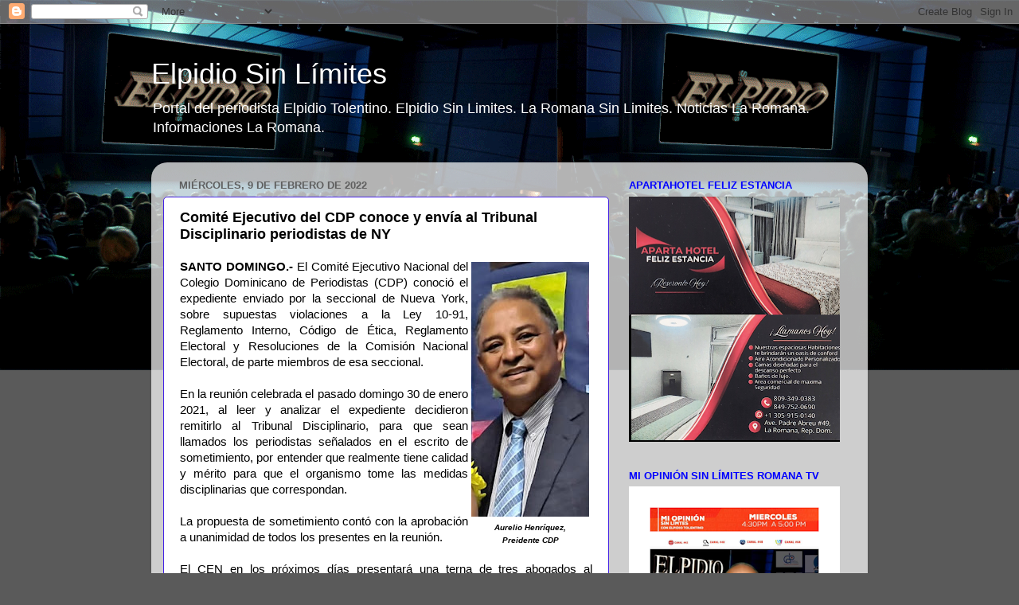

--- FILE ---
content_type: text/html; charset=UTF-8
request_url: http://www.elpidiosinlimites.com/2022/02/comite-ejecutivo-del-cdp-conoce-y-envia.html
body_size: 19538
content:
<!DOCTYPE html>
<html class='v2' dir='ltr' lang='es'>
<head>
<link href='https://www.blogger.com/static/v1/widgets/335934321-css_bundle_v2.css' rel='stylesheet' type='text/css'/>
<meta content='width=1100' name='viewport'/>
<meta content='text/html; charset=UTF-8' http-equiv='Content-Type'/>
<meta content='blogger' name='generator'/>
<link href='http://www.elpidiosinlimites.com/favicon.ico' rel='icon' type='image/x-icon'/>
<link href='http://www.elpidiosinlimites.com/2022/02/comite-ejecutivo-del-cdp-conoce-y-envia.html' rel='canonical'/>
<link rel="alternate" type="application/atom+xml" title="Elpidio Sin Límites - Atom" href="http://www.elpidiosinlimites.com/feeds/posts/default" />
<link rel="alternate" type="application/rss+xml" title="Elpidio Sin Límites - RSS" href="http://www.elpidiosinlimites.com/feeds/posts/default?alt=rss" />
<link rel="service.post" type="application/atom+xml" title="Elpidio Sin Límites - Atom" href="https://www.blogger.com/feeds/7581439894045046650/posts/default" />

<link rel="alternate" type="application/atom+xml" title="Elpidio Sin Límites - Atom" href="http://www.elpidiosinlimites.com/feeds/4167238031472971924/comments/default" />
<!--Can't find substitution for tag [blog.ieCssRetrofitLinks]-->
<link href='https://blogger.googleusercontent.com/img/a/AVvXsEgKc6Nezg3-cgzspo-hwc3oaAc81-iCXAG54-IxJjgV-NafjWs-R73WLn2A6HxvKvltVpuJHtwmX-O18BWH9lQCbZcf0tGd6RQg2qvyApwIUDiYRqamBAdFUbbWXsZdZ3o3LNSM-1c8LBXFDR-pqdRaqBPlglipd1Tn16QzIa7Qby9GKz93FaZRGSU_=s320' rel='image_src'/>
<meta content='http://www.elpidiosinlimites.com/2022/02/comite-ejecutivo-del-cdp-conoce-y-envia.html' property='og:url'/>
<meta content='Comité Ejecutivo del CDP conoce y envía al Tribunal Disciplinario periodistas de NY' property='og:title'/>
<meta content='Portal del periodista Elpidio Tolentino. Elpidio Sin Limites. La Romana Sin Limites. Noticias La Romana. Informaciones La Romana' property='og:description'/>
<meta content='https://blogger.googleusercontent.com/img/a/AVvXsEgKc6Nezg3-cgzspo-hwc3oaAc81-iCXAG54-IxJjgV-NafjWs-R73WLn2A6HxvKvltVpuJHtwmX-O18BWH9lQCbZcf0tGd6RQg2qvyApwIUDiYRqamBAdFUbbWXsZdZ3o3LNSM-1c8LBXFDR-pqdRaqBPlglipd1Tn16QzIa7Qby9GKz93FaZRGSU_=w1200-h630-p-k-no-nu' property='og:image'/>
<title>Elpidio Sin Límites: Comité Ejecutivo del CDP conoce y envía al Tribunal Disciplinario periodistas de NY</title>
<style id='page-skin-1' type='text/css'><!--
/*-----------------------------------------------
Blogger Template Style
Name:     Picture Window
Designer: Blogger
URL:      www.blogger.com
----------------------------------------------- */
/* Content
----------------------------------------------- */
body {
font: normal normal 15px Arial, Tahoma, Helvetica, FreeSans, sans-serif;
color: #000000;
background: #5a5a5a url(http://3.bp.blogspot.com/-DYjexf6k9no/WHZdHzNLE-I/AAAAAAABJC0/4BogKmQmRWsmmyIF2WIWxbfvsIIK_wSUgCK4B/s0/ESL.jpg) repeat-x scroll top left;
}
html body .region-inner {
min-width: 0;
max-width: 100%;
width: auto;
}
.content-outer {
font-size: 90%;
}
a:link {
text-decoration:none;
color: #3c78b6;
}
a:visited {
text-decoration:none;
color: #74a2d0;
}
a:hover {
text-decoration:underline;
color: #46b1ff;
}
.content-outer {
background: transparent none repeat scroll top left;
-moz-border-radius: 0;
-webkit-border-radius: 0;
-goog-ms-border-radius: 0;
border-radius: 0;
-moz-box-shadow: 0 0 0 rgba(0, 0, 0, .15);
-webkit-box-shadow: 0 0 0 rgba(0, 0, 0, .15);
-goog-ms-box-shadow: 0 0 0 rgba(0, 0, 0, .15);
box-shadow: 0 0 0 rgba(0, 0, 0, .15);
margin: 20px auto;
}
.content-inner {
padding: 0;
}
/* Header
----------------------------------------------- */
.header-outer {
background: rgba(89, 89, 89, 0) none repeat-x scroll top left;
_background-image: none;
color: #ffffff;
-moz-border-radius: 0;
-webkit-border-radius: 0;
-goog-ms-border-radius: 0;
border-radius: 0;
}
.Header img, .Header #header-inner {
-moz-border-radius: 0;
-webkit-border-radius: 0;
-goog-ms-border-radius: 0;
border-radius: 0;
}
.header-inner .Header .titlewrapper,
.header-inner .Header .descriptionwrapper {
padding-left: 0;
padding-right: 0;
}
.Header h1 {
font: normal normal 36px Arial, Tahoma, Helvetica, FreeSans, sans-serif;
text-shadow: 1px 1px 3px rgba(0, 0, 0, 0.3);
}
.Header h1 a {
color: #ffffff;
}
.Header .description {
font-size: 130%;
}
/* Tabs
----------------------------------------------- */
.tabs-inner {
margin: .5em 20px 0;
padding: 0;
}
.tabs-inner .section {
margin: 0;
}
.tabs-inner .widget ul {
padding: 0;
background: rgba(89, 89, 89, 0) none repeat scroll bottom;
-moz-border-radius: 0;
-webkit-border-radius: 0;
-goog-ms-border-radius: 0;
border-radius: 0;
}
.tabs-inner .widget li {
border: none;
}
.tabs-inner .widget li a {
display: inline-block;
padding: .5em 1em;
margin-right: .25em;
color: #000000;
font: normal normal 15px Arial, Tahoma, Helvetica, FreeSans, sans-serif;
-moz-border-radius: 10px 10px 0 0;
-webkit-border-top-left-radius: 10px;
-webkit-border-top-right-radius: 10px;
-goog-ms-border-radius: 10px 10px 0 0;
border-radius: 10px 10px 0 0;
background: transparent url(https://resources.blogblog.com/blogblog/data/1kt/transparent/black50.png) repeat scroll top left;
border-right: 1px solid rgba(89, 89, 89, 0);
}
.tabs-inner .widget li:first-child a {
padding-left: 1.25em;
-moz-border-radius-topleft: 10px;
-moz-border-radius-bottomleft: 0;
-webkit-border-top-left-radius: 10px;
-webkit-border-bottom-left-radius: 0;
-goog-ms-border-top-left-radius: 10px;
-goog-ms-border-bottom-left-radius: 0;
border-top-left-radius: 10px;
border-bottom-left-radius: 0;
}
.tabs-inner .widget li.selected a,
.tabs-inner .widget li a:hover {
position: relative;
z-index: 1;
background: rgba(89, 89, 89, 0) url(https://resources.blogblog.com/blogblog/data/1kt/transparent/white80.png) repeat scroll bottom;
color: #336699;
-moz-box-shadow: 0 0 3px rgba(0, 0, 0, .15);
-webkit-box-shadow: 0 0 3px rgba(0, 0, 0, .15);
-goog-ms-box-shadow: 0 0 3px rgba(0, 0, 0, .15);
box-shadow: 0 0 3px rgba(0, 0, 0, .15);
}
/* Headings
----------------------------------------------- */
h2 {
font: bold normal 13px Arial, Tahoma, Helvetica, FreeSans, sans-serif;
text-transform: uppercase;
color: #0000ff;
margin: .5em 0;
}
/* Main
----------------------------------------------- */
.main-outer {
background: transparent url(https://resources.blogblog.com/blogblog/data/1kt/transparent/white80.png) repeat scroll top left;
-moz-border-radius: 20px 20px 0 0;
-webkit-border-top-left-radius: 20px;
-webkit-border-top-right-radius: 20px;
-webkit-border-bottom-left-radius: 0;
-webkit-border-bottom-right-radius: 0;
-goog-ms-border-radius: 20px 20px 0 0;
border-radius: 20px 20px 0 0;
-moz-box-shadow: 0 1px 3px rgba(0, 0, 0, .15);
-webkit-box-shadow: 0 1px 3px rgba(0, 0, 0, .15);
-goog-ms-box-shadow: 0 1px 3px rgba(0, 0, 0, .15);
box-shadow: 0 1px 3px rgba(0, 0, 0, .15);
}
.main-inner {
padding: 15px 20px 20px;
}
.main-inner .column-center-inner {
padding: 0 0;
}
.main-inner .column-left-inner {
padding-left: 0;
}
.main-inner .column-right-inner {
padding-right: 0;
}
/* Posts
----------------------------------------------- */
h3.post-title {
margin: 0;
font: normal bold 18px Arial, Tahoma, Helvetica, FreeSans, sans-serif;
}
.comments h4 {
margin: 1em 0 0;
font: normal bold 18px Arial, Tahoma, Helvetica, FreeSans, sans-serif;
}
.date-header span {
color: #5f5f5f;
}
.post-outer {
background-color: #ffffff;
border: solid 1px #4522e5;
-moz-border-radius: 5px;
-webkit-border-radius: 5px;
border-radius: 5px;
-goog-ms-border-radius: 5px;
padding: 15px 20px;
margin: 0 -20px 20px;
}
.post-body {
line-height: 1.4;
font-size: 110%;
position: relative;
}
.post-header {
margin: 0 0 1.5em;
color: #000000;
line-height: 1.6;
}
.post-footer {
margin: .5em 0 0;
color: #000000;
line-height: 1.6;
}
#blog-pager {
font-size: 140%
}
#comments .comment-author {
padding-top: 1.5em;
border-top: dashed 1px #ccc;
border-top: dashed 1px rgba(128, 128, 128, .5);
background-position: 0 1.5em;
}
#comments .comment-author:first-child {
padding-top: 0;
border-top: none;
}
.avatar-image-container {
margin: .2em 0 0;
}
/* Comments
----------------------------------------------- */
.comments .comments-content .icon.blog-author {
background-repeat: no-repeat;
background-image: url([data-uri]);
}
.comments .comments-content .loadmore a {
border-top: 1px solid #46b1ff;
border-bottom: 1px solid #46b1ff;
}
.comments .continue {
border-top: 2px solid #46b1ff;
}
/* Widgets
----------------------------------------------- */
.widget ul, .widget #ArchiveList ul.flat {
padding: 0;
list-style: none;
}
.widget ul li, .widget #ArchiveList ul.flat li {
border-top: dashed 1px #ccc;
border-top: dashed 1px rgba(128, 128, 128, .5);
}
.widget ul li:first-child, .widget #ArchiveList ul.flat li:first-child {
border-top: none;
}
.widget .post-body ul {
list-style: disc;
}
.widget .post-body ul li {
border: none;
}
/* Footer
----------------------------------------------- */
.footer-outer {
color:#000000;
background: transparent url(https://resources.blogblog.com/blogblog/data/1kt/transparent/black50.png) repeat scroll top left;
-moz-border-radius: 0 0 20px 20px;
-webkit-border-top-left-radius: 0;
-webkit-border-top-right-radius: 0;
-webkit-border-bottom-left-radius: 20px;
-webkit-border-bottom-right-radius: 20px;
-goog-ms-border-radius: 0 0 20px 20px;
border-radius: 0 0 20px 20px;
-moz-box-shadow: 0 1px 3px rgba(0, 0, 0, .15);
-webkit-box-shadow: 0 1px 3px rgba(0, 0, 0, .15);
-goog-ms-box-shadow: 0 1px 3px rgba(0, 0, 0, .15);
box-shadow: 0 1px 3px rgba(0, 0, 0, .15);
}
.footer-inner {
padding: 10px 20px 20px;
}
.footer-outer a {
color: #a3d1ef;
}
.footer-outer a:visited {
color: #83b1ef;
}
.footer-outer a:hover {
color: #46b1ff;
}
.footer-outer .widget h2 {
color: #b2b2b2;
}
/* Mobile
----------------------------------------------- */
html body.mobile {
height: auto;
}
html body.mobile {
min-height: 480px;
background-size: 100% auto;
}
.mobile .body-fauxcolumn-outer {
background: transparent none repeat scroll top left;
}
html .mobile .mobile-date-outer, html .mobile .blog-pager {
border-bottom: none;
background: transparent url(https://resources.blogblog.com/blogblog/data/1kt/transparent/white80.png) repeat scroll top left;
margin-bottom: 10px;
}
.mobile .date-outer {
background: transparent url(https://resources.blogblog.com/blogblog/data/1kt/transparent/white80.png) repeat scroll top left;
}
.mobile .header-outer, .mobile .main-outer,
.mobile .post-outer, .mobile .footer-outer {
-moz-border-radius: 0;
-webkit-border-radius: 0;
-goog-ms-border-radius: 0;
border-radius: 0;
}
.mobile .content-outer,
.mobile .main-outer,
.mobile .post-outer {
background: inherit;
border: none;
}
.mobile .content-outer {
font-size: 100%;
}
.mobile-link-button {
background-color: #3c78b6;
}
.mobile-link-button a:link, .mobile-link-button a:visited {
color: #ffffff;
}
.mobile-index-contents {
color: #000000;
}
.mobile .tabs-inner .PageList .widget-content {
background: rgba(89, 89, 89, 0) url(https://resources.blogblog.com/blogblog/data/1kt/transparent/white80.png) repeat scroll bottom;
color: #336699;
}
.mobile .tabs-inner .PageList .widget-content .pagelist-arrow {
border-left: 1px solid rgba(89, 89, 89, 0);
}

--></style>
<style id='template-skin-1' type='text/css'><!--
body {
min-width: 900px;
}
.content-outer, .content-fauxcolumn-outer, .region-inner {
min-width: 900px;
max-width: 900px;
_width: 900px;
}
.main-inner .columns {
padding-left: 0px;
padding-right: 310px;
}
.main-inner .fauxcolumn-center-outer {
left: 0px;
right: 310px;
/* IE6 does not respect left and right together */
_width: expression(this.parentNode.offsetWidth -
parseInt("0px") -
parseInt("310px") + 'px');
}
.main-inner .fauxcolumn-left-outer {
width: 0px;
}
.main-inner .fauxcolumn-right-outer {
width: 310px;
}
.main-inner .column-left-outer {
width: 0px;
right: 100%;
margin-left: -0px;
}
.main-inner .column-right-outer {
width: 310px;
margin-right: -310px;
}
#layout {
min-width: 0;
}
#layout .content-outer {
min-width: 0;
width: 800px;
}
#layout .region-inner {
min-width: 0;
width: auto;
}
body#layout div.add_widget {
padding: 8px;
}
body#layout div.add_widget a {
margin-left: 32px;
}
--></style>
<style>
    body {background-image:url(http\:\/\/3.bp.blogspot.com\/-DYjexf6k9no\/WHZdHzNLE-I\/AAAAAAABJC0\/4BogKmQmRWsmmyIF2WIWxbfvsIIK_wSUgCK4B\/s0\/ESL.jpg);}
    
@media (max-width: 200px) { body {background-image:url(http\:\/\/3.bp.blogspot.com\/-DYjexf6k9no\/WHZdHzNLE-I\/AAAAAAABJC0\/4BogKmQmRWsmmyIF2WIWxbfvsIIK_wSUgCK4B\/w200\/ESL.jpg);}}
@media (max-width: 400px) and (min-width: 201px) { body {background-image:url(http\:\/\/3.bp.blogspot.com\/-DYjexf6k9no\/WHZdHzNLE-I\/AAAAAAABJC0\/4BogKmQmRWsmmyIF2WIWxbfvsIIK_wSUgCK4B\/w400\/ESL.jpg);}}
@media (max-width: 800px) and (min-width: 401px) { body {background-image:url(http\:\/\/3.bp.blogspot.com\/-DYjexf6k9no\/WHZdHzNLE-I\/AAAAAAABJC0\/4BogKmQmRWsmmyIF2WIWxbfvsIIK_wSUgCK4B\/w800\/ESL.jpg);}}
@media (max-width: 1200px) and (min-width: 801px) { body {background-image:url(http\:\/\/3.bp.blogspot.com\/-DYjexf6k9no\/WHZdHzNLE-I\/AAAAAAABJC0\/4BogKmQmRWsmmyIF2WIWxbfvsIIK_wSUgCK4B\/w1200\/ESL.jpg);}}
/* Last tag covers anything over one higher than the previous max-size cap. */
@media (min-width: 1201px) { body {background-image:url(http\:\/\/3.bp.blogspot.com\/-DYjexf6k9no\/WHZdHzNLE-I\/AAAAAAABJC0\/4BogKmQmRWsmmyIF2WIWxbfvsIIK_wSUgCK4B\/w1600\/ESL.jpg);}}
  </style>
<script type='text/javascript'>
        (function(i,s,o,g,r,a,m){i['GoogleAnalyticsObject']=r;i[r]=i[r]||function(){
        (i[r].q=i[r].q||[]).push(arguments)},i[r].l=1*new Date();a=s.createElement(o),
        m=s.getElementsByTagName(o)[0];a.async=1;a.src=g;m.parentNode.insertBefore(a,m)
        })(window,document,'script','https://www.google-analytics.com/analytics.js','ga');
        ga('create', 'UA-5251298-1', 'auto', 'blogger');
        ga('blogger.send', 'pageview');
      </script>
<link href='https://www.blogger.com/dyn-css/authorization.css?targetBlogID=7581439894045046650&amp;zx=e6453900-572d-4de0-a980-355ecc38c2c7' media='none' onload='if(media!=&#39;all&#39;)media=&#39;all&#39;' rel='stylesheet'/><noscript><link href='https://www.blogger.com/dyn-css/authorization.css?targetBlogID=7581439894045046650&amp;zx=e6453900-572d-4de0-a980-355ecc38c2c7' rel='stylesheet'/></noscript>
<meta name='google-adsense-platform-account' content='ca-host-pub-1556223355139109'/>
<meta name='google-adsense-platform-domain' content='blogspot.com'/>

<!-- data-ad-client=ca-pub-2957512089815207 -->

</head>
<body class='loading variant-open'>
<div class='navbar section' id='navbar' name='Barra de navegación'><div class='widget Navbar' data-version='1' id='Navbar1'><script type="text/javascript">
    function setAttributeOnload(object, attribute, val) {
      if(window.addEventListener) {
        window.addEventListener('load',
          function(){ object[attribute] = val; }, false);
      } else {
        window.attachEvent('onload', function(){ object[attribute] = val; });
      }
    }
  </script>
<div id="navbar-iframe-container"></div>
<script type="text/javascript" src="https://apis.google.com/js/platform.js"></script>
<script type="text/javascript">
      gapi.load("gapi.iframes:gapi.iframes.style.bubble", function() {
        if (gapi.iframes && gapi.iframes.getContext) {
          gapi.iframes.getContext().openChild({
              url: 'https://www.blogger.com/navbar/7581439894045046650?po\x3d4167238031472971924\x26origin\x3dhttp://www.elpidiosinlimites.com',
              where: document.getElementById("navbar-iframe-container"),
              id: "navbar-iframe"
          });
        }
      });
    </script><script type="text/javascript">
(function() {
var script = document.createElement('script');
script.type = 'text/javascript';
script.src = '//pagead2.googlesyndication.com/pagead/js/google_top_exp.js';
var head = document.getElementsByTagName('head')[0];
if (head) {
head.appendChild(script);
}})();
</script>
</div></div>
<div class='body-fauxcolumns'>
<div class='fauxcolumn-outer body-fauxcolumn-outer'>
<div class='cap-top'>
<div class='cap-left'></div>
<div class='cap-right'></div>
</div>
<div class='fauxborder-left'>
<div class='fauxborder-right'></div>
<div class='fauxcolumn-inner'>
</div>
</div>
<div class='cap-bottom'>
<div class='cap-left'></div>
<div class='cap-right'></div>
</div>
</div>
</div>
<div class='content'>
<div class='content-fauxcolumns'>
<div class='fauxcolumn-outer content-fauxcolumn-outer'>
<div class='cap-top'>
<div class='cap-left'></div>
<div class='cap-right'></div>
</div>
<div class='fauxborder-left'>
<div class='fauxborder-right'></div>
<div class='fauxcolumn-inner'>
</div>
</div>
<div class='cap-bottom'>
<div class='cap-left'></div>
<div class='cap-right'></div>
</div>
</div>
</div>
<div class='content-outer'>
<div class='content-cap-top cap-top'>
<div class='cap-left'></div>
<div class='cap-right'></div>
</div>
<div class='fauxborder-left content-fauxborder-left'>
<div class='fauxborder-right content-fauxborder-right'></div>
<div class='content-inner'>
<header>
<div class='header-outer'>
<div class='header-cap-top cap-top'>
<div class='cap-left'></div>
<div class='cap-right'></div>
</div>
<div class='fauxborder-left header-fauxborder-left'>
<div class='fauxborder-right header-fauxborder-right'></div>
<div class='region-inner header-inner'>
<div class='header section' id='header' name='Cabecera'><div class='widget Header' data-version='1' id='Header1'>
<div id='header-inner'>
<div class='titlewrapper'>
<h1 class='title'>
<a href='http://www.elpidiosinlimites.com/'>
Elpidio Sin Límites
</a>
</h1>
</div>
<div class='descriptionwrapper'>
<p class='description'><span>Portal del periodista Elpidio Tolentino. Elpidio Sin Limites. La Romana Sin Limites. Noticias La Romana. Informaciones La Romana.</span></p>
</div>
</div>
</div></div>
</div>
</div>
<div class='header-cap-bottom cap-bottom'>
<div class='cap-left'></div>
<div class='cap-right'></div>
</div>
</div>
</header>
<div class='tabs-outer'>
<div class='tabs-cap-top cap-top'>
<div class='cap-left'></div>
<div class='cap-right'></div>
</div>
<div class='fauxborder-left tabs-fauxborder-left'>
<div class='fauxborder-right tabs-fauxborder-right'></div>
<div class='region-inner tabs-inner'>
<div class='tabs no-items section' id='crosscol' name='Multicolumnas'></div>
<div class='tabs no-items section' id='crosscol-overflow' name='Cross-Column 2'></div>
</div>
</div>
<div class='tabs-cap-bottom cap-bottom'>
<div class='cap-left'></div>
<div class='cap-right'></div>
</div>
</div>
<div class='main-outer'>
<div class='main-cap-top cap-top'>
<div class='cap-left'></div>
<div class='cap-right'></div>
</div>
<div class='fauxborder-left main-fauxborder-left'>
<div class='fauxborder-right main-fauxborder-right'></div>
<div class='region-inner main-inner'>
<div class='columns fauxcolumns'>
<div class='fauxcolumn-outer fauxcolumn-center-outer'>
<div class='cap-top'>
<div class='cap-left'></div>
<div class='cap-right'></div>
</div>
<div class='fauxborder-left'>
<div class='fauxborder-right'></div>
<div class='fauxcolumn-inner'>
</div>
</div>
<div class='cap-bottom'>
<div class='cap-left'></div>
<div class='cap-right'></div>
</div>
</div>
<div class='fauxcolumn-outer fauxcolumn-left-outer'>
<div class='cap-top'>
<div class='cap-left'></div>
<div class='cap-right'></div>
</div>
<div class='fauxborder-left'>
<div class='fauxborder-right'></div>
<div class='fauxcolumn-inner'>
</div>
</div>
<div class='cap-bottom'>
<div class='cap-left'></div>
<div class='cap-right'></div>
</div>
</div>
<div class='fauxcolumn-outer fauxcolumn-right-outer'>
<div class='cap-top'>
<div class='cap-left'></div>
<div class='cap-right'></div>
</div>
<div class='fauxborder-left'>
<div class='fauxborder-right'></div>
<div class='fauxcolumn-inner'>
</div>
</div>
<div class='cap-bottom'>
<div class='cap-left'></div>
<div class='cap-right'></div>
</div>
</div>
<!-- corrects IE6 width calculation -->
<div class='columns-inner'>
<div class='column-center-outer'>
<div class='column-center-inner'>
<div class='main section' id='main' name='Principal'><div class='widget Blog' data-version='1' id='Blog1'>
<div class='blog-posts hfeed'>

          <div class="date-outer">
        
<h2 class='date-header'><span>miércoles, 9 de febrero de 2022</span></h2>

          <div class="date-posts">
        
<div class='post-outer'>
<div class='post hentry uncustomized-post-template' itemprop='blogPost' itemscope='itemscope' itemtype='http://schema.org/BlogPosting'>
<meta content='https://blogger.googleusercontent.com/img/a/AVvXsEgKc6Nezg3-cgzspo-hwc3oaAc81-iCXAG54-IxJjgV-NafjWs-R73WLn2A6HxvKvltVpuJHtwmX-O18BWH9lQCbZcf0tGd6RQg2qvyApwIUDiYRqamBAdFUbbWXsZdZ3o3LNSM-1c8LBXFDR-pqdRaqBPlglipd1Tn16QzIa7Qby9GKz93FaZRGSU_=s320' itemprop='image_url'/>
<meta content='7581439894045046650' itemprop='blogId'/>
<meta content='4167238031472971924' itemprop='postId'/>
<a name='4167238031472971924'></a>
<h3 class='post-title entry-title' itemprop='name'>
Comité Ejecutivo del CDP conoce y envía al Tribunal Disciplinario periodistas de NY
</h3>
<div class='post-header'>
<div class='post-header-line-1'></div>
</div>
<div class='post-body entry-content' id='post-body-4167238031472971924' itemprop='description articleBody'>
<div style="text-align: justify;"><b><table cellpadding="0" cellspacing="0" class="tr-caption-container" style="float: right;"><tbody><tr><td style="text-align: center;"><a href="https://blogger.googleusercontent.com/img/a/AVvXsEgKc6Nezg3-cgzspo-hwc3oaAc81-iCXAG54-IxJjgV-NafjWs-R73WLn2A6HxvKvltVpuJHtwmX-O18BWH9lQCbZcf0tGd6RQg2qvyApwIUDiYRqamBAdFUbbWXsZdZ3o3LNSM-1c8LBXFDR-pqdRaqBPlglipd1Tn16QzIa7Qby9GKz93FaZRGSU_=s1792" imageanchor="1" style="clear: right; margin-bottom: 1em; margin-left: auto; margin-right: auto;"><img border="0" data-original-height="1792" data-original-width="828" height="320" loading="lazy" src="https://blogger.googleusercontent.com/img/a/AVvXsEgKc6Nezg3-cgzspo-hwc3oaAc81-iCXAG54-IxJjgV-NafjWs-R73WLn2A6HxvKvltVpuJHtwmX-O18BWH9lQCbZcf0tGd6RQg2qvyApwIUDiYRqamBAdFUbbWXsZdZ3o3LNSM-1c8LBXFDR-pqdRaqBPlglipd1Tn16QzIa7Qby9GKz93FaZRGSU_=s320" width="148" /></a></td></tr><tr><td class="tr-caption" style="text-align: center;"><span style="font-size: x-small;"><b><i>Aurelio Henríquez,<br />Preidente CDP</i></b></span></td></tr></tbody></table>SANTO DOMINGO.-&nbsp;</b>El Comité Ejecutivo Nacional del Colegio Dominicano de Periodistas (CDP) conoció el expediente enviado por la seccional de Nueva York, sobre supuestas violaciones a la Ley 10-91, Reglamento Interno, Código de Ética, Reglamento Electoral y Resoluciones de la Comisión Nacional Electoral, de parte miembros de esa seccional.&nbsp;<span><a name="more"></a></span></div><div style="text-align: justify;"><br /></div><div style="text-align: justify;">En la reunión celebrada el pasado domingo 30 de enero 2021, al leer y analizar el expediente decidieron remitirlo al Tribunal Disciplinario, para que sean llamados los periodistas señalados en el escrito de sometimiento, por entender que realmente tiene calidad y mérito para que el organismo tome las medidas disciplinarias que correspondan.&nbsp;</div><div style="text-align: justify;"><br /></div><div style="text-align: justify;">La propuesta de sometimiento contó con la aprobación a unanimidad de todos los presentes en la reunión.&nbsp;</div><div style="text-align: justify;"><br /></div><div style="text-align: justify;">El CEN en los próximos días presentará una terna de tres abogados al organismo disciplinario, para que este posterior escoja uno, que hará la función de fiscal, quien estará a cargo de investigar el caso.&nbsp;</div><div style="text-align: justify;"><br /></div><div style="text-align: justify;"><table cellpadding="0" cellspacing="0" class="tr-caption-container" style="float: left;"><tbody><tr><td style="text-align: center;"><a href="https://blogger.googleusercontent.com/img/a/AVvXsEjBAgezx62wcwDqDga1wts_vjlN_8x4yzB7qCv3-rq58QFf2kA1SBEzqiYKAetvt-w-4aFmS35foh_VYjtj6sMMNoSEtvvkue7bJZJslbT4QUuajaTF8H_p1X1r6RMQ7pZ27zFK3ezGzRWlBhaeVKaC-YMqg5NgN7WKEJ7cAiqbJtj4XDAp1p0GBjml=s743" imageanchor="1" style="clear: left; margin-bottom: 1em; margin-left: auto; margin-right: auto;"><img border="0" data-original-height="503" data-original-width="743" height="217" loading="lazy" src="https://blogger.googleusercontent.com/img/a/AVvXsEjBAgezx62wcwDqDga1wts_vjlN_8x4yzB7qCv3-rq58QFf2kA1SBEzqiYKAetvt-w-4aFmS35foh_VYjtj6sMMNoSEtvvkue7bJZJslbT4QUuajaTF8H_p1X1r6RMQ7pZ27zFK3ezGzRWlBhaeVKaC-YMqg5NgN7WKEJ7cAiqbJtj4XDAp1p0GBjml=s320" width="320" /></a></td></tr><tr><td class="tr-caption" style="text-align: center;"><span style="font-size: x-small;"><b><i>Directiva CDP Nueva York, de izquierda a derecha<br />Elpidio Tolentino Garrido, Hanty Almánzar, Levi Germán,<br />Vicente -Tony- Balbuena, Rita López, y Jenny Gómez.</i></b></span></td></tr></tbody></table>De acuerdo al presidente del CDP, Aurelio Henríquez, la motivación de la Seccional de Nueva York, reseña que: &#8220;la Comisión Nacional Electoral del CDP anuló las votaciones locales del 27 de agosto y convocó a nuevas elecciones para el 18 de&nbsp; septiembre, debido a que el presidente de la comisión electoral de esa seccional quiso imponer 22 votos de personas que no votaron; cargó unilateralmente con los votos sin ser contados y una semana después declaró ganadora la plancha No. 2 y juramentó días después su directiva, entre otras acusaciones&#8221;.&nbsp;</div><div style="text-align: justify;"><br /></div><div style="text-align: justify;">&#8220;Nuestro compromiso con los periodistas y la sociedad fue respetar, y hacer respetar la institucionalidad en el Colegio, el proceso democrático y acatar las decisiones de la Comisión Nacional Electoral, escogida por mayoría absoluta en la Asamblea General celebrada del 22 de abril de 2021 y con el apoyo de todos los movimientos que hacen vida activa en el CDP&#8221;, precisó Henríquez.&nbsp;</div><div style="text-align: justify;"><br /></div><div style="text-align: justify;">Aurelio ofreció las declaraciones al entregar a la presidenta del Tribunal Disciplinario, Siddy Roque, el expediente y la carta enviada al CEN sobre las supuestas violaciones a los normas legales e institucionales.</div><div style="text-align: justify;"><br /></div><a class="twitter-share-button" data-count="horizontal" data-lang="es" data-text="Lea esta noticia" data-via="ElpidioTolen" href="http://twitter.com/share">Tweet</a><script src="http://platform.twitter.com/widgets.js" type="text/javascript"></script>&nbsp;<div><a href="mailto:elpidiotolentino@hotmail.com">elpidiotolentino@hotmail.com</a>;&nbsp;</div><div><a href="mailto:elpidiotolentino@gmail.com">elpidiotolentino@gmail.com</a>&nbsp;<div><a href="javascript:print()">Imprimir</a></div></div>
<div style='clear: both;'></div>
</div>
<div class='post-footer'>
<div class='post-footer-line post-footer-line-1'>
<span class='post-author vcard'>
</span>
<span class='post-timestamp'>
Hora
<meta content='http://www.elpidiosinlimites.com/2022/02/comite-ejecutivo-del-cdp-conoce-y-envia.html' itemprop='url'/>
<a class='timestamp-link' href='http://www.elpidiosinlimites.com/2022/02/comite-ejecutivo-del-cdp-conoce-y-envia.html' rel='bookmark' title='permanent link'><abbr class='published' itemprop='datePublished' title='2022-02-09T10:47:00-04:00'>10:47 a.&#8239;m.</abbr></a>
</span>
<span class='post-comment-link'>
</span>
<span class='post-icons'>
<span class='item-action'>
<a href='https://www.blogger.com/email-post/7581439894045046650/4167238031472971924' title='Enviar entrada por correo electrónico'>
<img alt='' class='icon-action' height='13' src='https://resources.blogblog.com/img/icon18_email.gif' width='18'/>
</a>
</span>
<span class='item-control blog-admin pid-28532266'>
<a href='https://www.blogger.com/post-edit.g?blogID=7581439894045046650&postID=4167238031472971924&from=pencil' title='Editar entrada'>
<img alt='' class='icon-action' height='18' src='https://resources.blogblog.com/img/icon18_edit_allbkg.gif' width='18'/>
</a>
</span>
</span>
<div class='post-share-buttons goog-inline-block'>
<a class='goog-inline-block share-button sb-email' href='https://www.blogger.com/share-post.g?blogID=7581439894045046650&postID=4167238031472971924&target=email' target='_blank' title='Enviar por correo electrónico'><span class='share-button-link-text'>Enviar por correo electrónico</span></a><a class='goog-inline-block share-button sb-blog' href='https://www.blogger.com/share-post.g?blogID=7581439894045046650&postID=4167238031472971924&target=blog' onclick='window.open(this.href, "_blank", "height=270,width=475"); return false;' target='_blank' title='Escribe un blog'><span class='share-button-link-text'>Escribe un blog</span></a><a class='goog-inline-block share-button sb-twitter' href='https://www.blogger.com/share-post.g?blogID=7581439894045046650&postID=4167238031472971924&target=twitter' target='_blank' title='Compartir en X'><span class='share-button-link-text'>Compartir en X</span></a><a class='goog-inline-block share-button sb-facebook' href='https://www.blogger.com/share-post.g?blogID=7581439894045046650&postID=4167238031472971924&target=facebook' onclick='window.open(this.href, "_blank", "height=430,width=640"); return false;' target='_blank' title='Compartir con Facebook'><span class='share-button-link-text'>Compartir con Facebook</span></a><a class='goog-inline-block share-button sb-pinterest' href='https://www.blogger.com/share-post.g?blogID=7581439894045046650&postID=4167238031472971924&target=pinterest' target='_blank' title='Compartir en Pinterest'><span class='share-button-link-text'>Compartir en Pinterest</span></a>
</div>
</div>
<div class='post-footer-line post-footer-line-2'>
<span class='post-labels'>
</span>
</div>
<div class='post-footer-line post-footer-line-3'>
<span class='post-location'>
</span>
</div>
</div>
</div>
<div class='comments' id='comments'>
<a name='comments'></a>
<h4>No hay comentarios:</h4>
<div id='Blog1_comments-block-wrapper'>
<dl class='avatar-comment-indent' id='comments-block'>
</dl>
</div>
<p class='comment-footer'>
<a href='https://www.blogger.com/comment/fullpage/post/7581439894045046650/4167238031472971924' onclick=''>Publicar un comentario</a>
</p>
</div>
</div>

        </div></div>
      
</div>
<div class='blog-pager' id='blog-pager'>
<span id='blog-pager-newer-link'>
<a class='blog-pager-newer-link' href='http://www.elpidiosinlimites.com/2022/02/portuaria-planea-convertir-rd-en-hub.html' id='Blog1_blog-pager-newer-link' title='Entrada más reciente'>Entrada más reciente</a>
</span>
<span id='blog-pager-older-link'>
<a class='blog-pager-older-link' href='http://www.elpidiosinlimites.com/2022/02/el-abejon-fortuna-banana-rosario-y.html' id='Blog1_blog-pager-older-link' title='Entrada antigua'>Entrada antigua</a>
</span>
<a class='home-link' href='http://www.elpidiosinlimites.com/'>Inicio</a>
</div>
<div class='clear'></div>
<div class='post-feeds'>
<div class='feed-links'>
Suscribirse a:
<a class='feed-link' href='http://www.elpidiosinlimites.com/feeds/4167238031472971924/comments/default' target='_blank' type='application/atom+xml'>Enviar comentarios (Atom)</a>
</div>
</div>
</div></div>
</div>
</div>
<div class='column-left-outer'>
<div class='column-left-inner'>
<aside>
</aside>
</div>
</div>
<div class='column-right-outer'>
<div class='column-right-inner'>
<aside>
<div class='sidebar section' id='sidebar-right-1'><div class='widget Image' data-version='1' id='Image3'>
<h2>Apartahotel Feliz Estancia</h2>
<div class='widget-content'>
<img alt='Apartahotel Feliz Estancia' height='308' id='Image3_img' src='https://blogger.googleusercontent.com/img/a/AVvXsEiXLr0RIIxz8gCzdW31EPNfNhm9KrFEde20UfinlIIl_wVk0p0PNHiEOr7y5cY98d0j61u-Pntjyf3GH3vxPjUVQ1rST-BNLBfxpLyg5xZn9zFYQxYp0dXKE389RHZiS73n3-jPuiAidbBe-L8ipBPyCHyhBLB946u9hJrqkdyN7R-oYRu6NiEAyqr43RE=s308' width='265'/>
<br/>
</div>
<div class='clear'></div>
</div><div class='widget Image' data-version='1' id='Image10'>
<h2>Mi Opinión Sin Límites Romana TV</h2>
<div class='widget-content'>
<img alt='Mi Opinión Sin Límites Romana TV' height='265' id='Image10_img' src='https://blogger.googleusercontent.com/img/b/R29vZ2xl/AVvXsEh8plNwustvxnzKmi4x6jLdKLeOtMB2s0PyY60RethTObnqVm5e0SXCq0uKgi0HFBsfK6wQ442y6AE90wdEpagEbCUOQ7jK8KK2ELcsXQLdFtvWZ1JvHzRzinzL0K6Fevzk74Wn1nJFlWA/s265/Romana+TV+ESL.png' width='265'/>
<br/>
</div>
<div class='clear'></div>
</div><div class='widget PopularPosts' data-version='1' id='PopularPosts1'>
<h2>Las más leídas</h2>
<div class='widget-content popular-posts'>
<ul>
<li>
<div class='item-content'>
<div class='item-thumbnail'>
<a href='http://www.elpidiosinlimites.com/2015/03/dr-julin-cabrera-el-diputado-de-la.html' target='_blank'>
<img alt='' border='0' src='https://blogger.googleusercontent.com/img/b/R29vZ2xl/AVvXsEgWe-N5OLcAXfjs6MVzhDrP72cTlOGEV_Ful-46CMupQWeQLQFAycTjNBb3AW4pRDiliChQ_TzuihOTTHAYxACOG_cukbqzVJKuz-ejGzmaTrkjhnjBlXtLoqn6tKeXY0yu58icZ0WQ79o/w72-h72-p-k-no-nu/Jul%C3%ADn+Cabrera.jpg'/>
</a>
</div>
<div class='item-title'><a href='http://www.elpidiosinlimites.com/2015/03/dr-julin-cabrera-el-diputado-de-la.html'>Dr. Julín Cabrera, El Diputado de La Romana</a></div>
<div class='item-snippet'>    Tweet  elpidiotolentino@hotmail.com ; elpidiotolentino@gmail.com  Imprimir</div>
</div>
<div style='clear: both;'></div>
</li>
<li>
<div class='item-content'>
<div class='item-thumbnail'>
<a href='http://www.elpidiosinlimites.com/2014/11/el-pld-asesinos-sociales-simbolo-de-la.html' target='_blank'>
<img alt='' border='0' src='https://blogger.googleusercontent.com/img/b/R29vZ2xl/AVvXsEjaxC5Q2N0YbdR-3H79tPM6oKYCEuYVNPEX47BaLj0JxslRpTH6w3noYixPvUuBZw9rGQlk3KvwLWJ6YVJKhySK0bDksL5FFmHUAWz4TMxM9cz5BTs18qYK1ReEV3z2xGfVnVcq2poZ760/w72-h72-p-k-no-nu/Album-del-Rumor-P%C3%BAblico-620x957.png'/>
</a>
</div>
<div class='item-title'><a href='http://www.elpidiosinlimites.com/2014/11/el-pld-asesinos-sociales-simbolo-de-la.html'>El PLD asesinos sociales; símbolo de la depredación y el robo del patrimonio nacional</a></div>
<div class='item-snippet'> La gobernabilidad del PLD significa robo, corrupción, impunidad, delincuencia, mafia, gansterismo, saqueo, depredación... Enfrentemos con v...</div>
</div>
<div style='clear: both;'></div>
</li>
<li>
<div class='item-content'>
<div class='item-thumbnail'>
<a href='http://www.elpidiosinlimites.com/2022/06/asamblea-general-del-colegio-dominicano.html' target='_blank'>
<img alt='' border='0' src='https://blogger.googleusercontent.com/img/b/R29vZ2xl/AVvXsEgBePHSntZBdoDcWgL_kEuFr8b_I-BStPi4fqGWzX9sQqn-rCi-8GWTwEani_dOuR-ecVyWq0-vWjx7P4XNxdkwZUDL-4RalP_lom7BJL0I7f63I0nKV0iwIzwLPX-nn3BVp9zslhRT6VyxjkdglVA7Df5hGPhXElO9GdYPd-tkSRRzwS44fXuLbCKx/w72-h72-p-k-no-nu/Directiva%20CDP%20NY2.jpg'/>
</a>
</div>
<div class='item-title'><a href='http://www.elpidiosinlimites.com/2022/06/asamblea-general-del-colegio-dominicano.html'>ASAMBLEA GENERAL DEL COLEGIO DOMINICANO DE PERIODISTAS RATIFICA DIRECTIVA DE SECCIONAL NY QUE ENCABEZA JENNY GOMEZ</a></div>
<div class='item-snippet'>SANTO DOMINGO.-&#160; El Colegio Dominicano de Periodistas ratificó a la licenciada Jenny Gómez como la secretaria general de la seccional de Nue...</div>
</div>
<div style='clear: both;'></div>
</li>
<li>
<div class='item-content'>
<div class='item-thumbnail'>
<a href='http://www.elpidiosinlimites.com/2011/02/dice-detienen-tony-adames-en-puerto.html' target='_blank'>
<img alt='' border='0' src='https://blogger.googleusercontent.com/img/b/R29vZ2xl/AVvXsEhHN2r2EV9WBfitJYTE8iUOYP8jaReelAl6f3IRMmAppAd7gIsASCZM-0EuuP6NEh9iTS1YmebXCNZZtmKkQiAyY0FC6Ht6efqbmvnJ_vySVMhgMN-lOGaymX5qbxL1YK4MCGizw7gvJEE/w72-h72-p-k-no-nu/%253D%253Futf-8%253FB%253FVG9ueSBBZGFtZXMuanBn%253F%253D-765939'/>
</a>
</div>
<div class='item-title'><a href='http://www.elpidiosinlimites.com/2011/02/dice-detienen-tony-adames-en-puerto.html'>DICEN, DETIENEN A TONY ADAMES EN PUERTO RICO</a></div>
<div class='item-snippet'>  Alcalde La Romana, en foto de archivo  Fuentes de entero crédito, residentes en esta provincia de La Romana y que se encuentran en Puerto ...</div>
</div>
<div style='clear: both;'></div>
</li>
<li>
<div class='item-content'>
<div class='item-thumbnail'>
<a href='http://www.elpidiosinlimites.com/2020/12/hay-19-dominicanos-en-el-club-de.html' target='_blank'>
<img alt='' border='0' src='https://blogger.googleusercontent.com/img/b/R29vZ2xl/AVvXsEhlxKEorX-GKm-1RgcdREpM_ybpfMnVYsXfoU5dDUyo9X1le6M6TCnGT2TkGuCGFy3THl9qVjKrBibdkaHcl9nyuFSMZg0kpl0yT8bn_K_hVd0UKvlL04yoH2LhZsPND-DWbqzx8pFrDCw/w72-h72-p-k-no-nu/Adrian+Beltr%25C3%25A9.jpg'/>
</a>
</div>
<div class='item-title'><a href='http://www.elpidiosinlimites.com/2020/12/hay-19-dominicanos-en-el-club-de.html'>Hay 19 dominicanos en el club de ganadores de US$100 millones en salarios en Grandes Ligas</a></div>
<div class='item-snippet'>El grupo criollo ha facturado US$3,657,455,700 en contratos;&#160;Dos de ellos son inmortales y dos más están cerca de llegar Nathanael Pérez Ner...</div>
</div>
<div style='clear: both;'></div>
</li>
<li>
<div class='item-content'>
<div class='item-thumbnail'>
<a href='http://www.elpidiosinlimites.com/2020/12/la-cena-navidena-dominicana-y-sus.html' target='_blank'>
<img alt='' border='0' src='https://blogger.googleusercontent.com/img/b/R29vZ2xl/AVvXsEgUJ2HKRVg-whv-tE2ru29hQLqnYaaHPJByWtGXPILYezYmpFGENl4XABbsqw0MkDsMgEOBGvLX53oHnKkMFBrMXGhyiM9PpWEZcTnlQ0lDXvCRIPoYxIfsX6RmSpLuSc3CxzfeLYvJz1Q/w72-h72-p-k-no-nu/WhatsApp+Image+2020-12-25+at+7.40.19+PM.jpeg'/>
</a>
</div>
<div class='item-title'><a href='http://www.elpidiosinlimites.com/2020/12/la-cena-navidena-dominicana-y-sus.html'>La Cena Navideña Dominicana y sus Platos Tradicionales</a></div>
<div class='item-snippet'>Solangel Velásquez Presidenta Asociación Culinaria Dominicana La Nochebuena es la celebración cristiana de la noche del 24 de diciembre, día...</div>
</div>
<div style='clear: both;'></div>
</li>
<li>
<div class='item-content'>
<div class='item-thumbnail'>
<a href='http://www.elpidiosinlimites.com/2009/02/para-el-fin-de-semana-algo-hermoso.html' target='_blank'>
<img alt='' border='0' src='https://blogger.googleusercontent.com/img/b/R29vZ2xl/AVvXsEg3oUOeaSfoJpOSFFqQPdTYJk_RmDCgq8M1NEPvQCTlFJne_imdc_cPpyGUAOGmHh9lUN7BwADWbgswAbhICStSWvWfGUqR51k1eF-tK3IuvjHCaF-CNXSXIYIRMxIKCA81yR4WGXhTD6G0/w72-h72-p-k-no-nu/Sonya.jpg'/>
</a>
</div>
<div class='item-title'><a href='http://www.elpidiosinlimites.com/2009/02/para-el-fin-de-semana-algo-hermoso.html'>PARA EL FIN DE SEMANA: ALGO HERMOSO, REFRESCANTE</a></div>
<div class='item-snippet'>Esta es Sonya, la niña de Nathali, que a su vez es hija de Henry Tejeda... Bueno esa es una familia que está súper culeca, así es que para q...</div>
</div>
<div style='clear: both;'></div>
</li>
<li>
<div class='item-content'>
<div class='item-thumbnail'>
<a href='http://www.elpidiosinlimites.com/2020/12/aqui-no-ha-pasado-nada.html' target='_blank'>
<img alt='' border='0' src='https://blogger.googleusercontent.com/img/b/R29vZ2xl/AVvXsEiFf27aeplamrcAYczfEUo1tKBvvtBISayaPEQx-4xmmz41A2-Gj6a53ou_T7bVYudPtnJhQ4oAfxDHfMw0zgeBNezUgCRKWfElhQZWe6XVZAkVH-dUTlrdjE8HXr0VfIj7Hpd3V81XY1U/w72-h72-p-k-no-nu/aqui-no-ha-pasado-nada.jpeg'/>
</a>
</div>
<div class='item-title'><a href='http://www.elpidiosinlimites.com/2020/12/aqui-no-ha-pasado-nada.html'>Aquí no ha pasado nada</a></div>
<div class='item-snippet'>Sergio Ramírez MANAGUA, NICARAGUA.-&#160; Una de las grandes virtudes que tiene Cien años de soledad, novela de todos los tiempos de América Lati...</div>
</div>
<div style='clear: both;'></div>
</li>
<li>
<div class='item-content'>
<div class='item-thumbnail'>
<a href='http://www.elpidiosinlimites.com/2026/01/podemos-confiar-en-la-ia-el-debate.html' target='_blank'>
<img alt='' border='0' src='https://blogger.googleusercontent.com/img/a/AVvXsEgi6wdFI656gUOYVzsgtZ380T-nBELJZ1JPrwX3mCBqqq2-NOC41aBGdkkQfqhA2ltVxwbqpL1XIjpfFQYwzbd-dZ9cuCNKLszRnm6MoqCiPqOQLzaVSR0Qw6XXl4FDUc_fecJJ30aV43zim5H4m0i79c8WKzS5BeZtK59iHY9rO1BzKwEWLh4V15X2IeQ=w72-h72-p-k-no-nu'/>
</a>
</div>
<div class='item-title'><a href='http://www.elpidiosinlimites.com/2026/01/podemos-confiar-en-la-ia-el-debate.html'>&#191;Podemos confiar en la IA? El debate sobre seguridad y privacidad que marcó CES 2026</a></div>
<div class='item-snippet'>Un grupo de expertos debatió las implicaciones y cómo construir confianza en la era de la IA en la serie Samsung Tech Forum en CES 2026  (Se...</div>
</div>
<div style='clear: both;'></div>
</li>
<li>
<div class='item-content'>
<div class='item-thumbnail'>
<a href='http://www.elpidiosinlimites.com/2020/12/robinson-cano-y-fernando-tatis-jr.html' target='_blank'>
<img alt='' border='0' src='https://blogger.googleusercontent.com/img/b/R29vZ2xl/AVvXsEjJzF7ljo7OMcxhgG7Y0rHs-Rs6tijp3GzvnfdDrXr2CbOxwzoev-AyogMlM4xqnGHZEqai3-RmGWYK6ioEnAaI1xlF6BP6e-6UpfpO0tJaeqCpTA9TMnafY13YO02Io5z8PxcaCV6sjZQ/w72-h72-p-k-no-nu/Robinson-Cano.jpg'/>
</a>
</div>
<div class='item-title'><a href='http://www.elpidiosinlimites.com/2020/12/robinson-cano-y-fernando-tatis-jr.html'>Robinson Canó y Fernando Tatis Jr. debutarán hoy con las Estrellas</a></div>
<div class='item-snippet'>Robinson Canó SAN PEDRO DE MACORÍS.-  Los estelares jugadores de Grandes Ligas Robinson Canó y Fernando Tatis Jr. debutarán con las Estrella...</div>
</div>
<div style='clear: both;'></div>
</li>
</ul>
<div class='clear'></div>
</div>
</div><div class='widget Image' data-version='1' id='Image1'>
<h2>D &#180; Miguel Buffet</h2>
<div class='widget-content'>
<img alt='D ´ Miguel Buffet' height='209' id='Image1_img' src='https://blogger.googleusercontent.com/img/a/AVvXsEgvBzzRcs45yfyD6-TEx2nqq9zSVEUgMkxJzxH8TQoa18UOcPd6oqxe9dit6EyzxB3AnzvXXMXFBbWP-pEM4Rs6FFU_inCYALpOfdLPPQMMTkAAJ6knpRopR2e-xBFdi7urlN7hwzLSaWLX1Ak_e6f_VHlmx_igB_gE2mRxdjJZIJhSN620AlDhQWRcfZM=s265' width='265'/>
<br/>
</div>
<div class='clear'></div>
</div><div class='widget Image' data-version='1' id='Image6'>
<h2>100 años de historia!</h2>
<div class='widget-content'>
<img alt='100 años de historia!' height='253' id='Image6_img' src='https://blogger.googleusercontent.com/img/b/R29vZ2xl/AVvXsEhU-_HKxH8mLuJicZ7DbfpADiUVTvrfhzKYz3qyP_2xppDc3XE3j-RT_6LW6SlWTaqW03J9rYjIGPems6ImRqmU7wMS2xGpOboS_Jiv94o2vKmq6264JCNfXLW_1mbNe9_BlNnzNlTTQOo/s265/Central_Romana_Logo_100_a_os_04.jpg' width='265'/>
<br/>
</div>
<div class='clear'></div>
</div><div class='widget Image' data-version='1' id='Image4'>
<h2>william García Arquitecto</h2>
<div class='widget-content'>
<img alt='william García Arquitecto' height='152' id='Image4_img' src='https://blogger.googleusercontent.com/img/b/R29vZ2xl/AVvXsEhBIccXjvCPJWyE_Whhss9RXyvQKtxN3P4pC3nVKPYTZMf9o1UxYATLrCTEf8pbnlqFemvT6K0gWPDrfqFOM_ujRos0Ut6BrJ8Nu785mNcUj8RwmqHkKDGNPuJ7ZClc1fNnzDQup2RpVMw/s265/Arquitecto+William.jpeg' width='265'/>
<br/>
</div>
<div class='clear'></div>
</div><div class='widget Image' data-version='1' id='Image7'>
<h2>Otra vez con Edgard!</h2>
<div class='widget-content'>
<img alt='Otra vez con Edgard!' height='120' id='Image7_img' src='https://blogger.googleusercontent.com/img/b/R29vZ2xl/AVvXsEhLmpJJH0pbQ9zkKcJvPvCgztR5Sa3qcZl-0gLMDm2uIogAKcOKvEm6ZjX7TVkR4zUAXBP_wqj2D888Y321fgwOJU9W-93C5Djf3S95frDjyFrAYIX0gVC0aIprQtwg5jMFAXAjYeX_la8/s1600/marrero.jpg' width='180'/>
<br/>
</div>
<div class='clear'></div>
</div><div class='widget Image' data-version='1' id='Image13'>
<h2>Recordando un buen programa!</h2>
<div class='widget-content'>
<img alt='Recordando un buen programa!' height='153' id='Image13_img' src='https://blogger.googleusercontent.com/img/b/R29vZ2xl/AVvXsEi5BaQAUJjn6aAlk-BwDbKOJtusiuWNypyr1cHTedTQKzOaiJ1_Jnu-LJ5W0d7xns7wZhdRpqHQc_a2YfDI8SIoGpQ9fproYrpijhxKm6TQGXVR3fDefkz-zpB4XJqf2zM2yufX1xDzVdc/s1600/Buen+dia.gif' width='229'/>
<br/>
</div>
<div class='clear'></div>
</div><div class='widget Image' data-version='1' id='Image12'>
<h2>Como en los buenos tiempos!</h2>
<div class='widget-content'>
<a href='http://bambuser.com/channel/elpidiosinlimitestv'>
<img alt='Como en los buenos tiempos!' height='160' id='Image12_img' src='https://blogger.googleusercontent.com/img/b/R29vZ2xl/AVvXsEjVnz5-cJ1RGxKHDmRUbES9KeWb5zIdOqUjOOGh3hBzrEaFgTlbZdDKPvDBJt3d_DotPxdAwWwdCTWV4RGBwNC5B8PsGSA89ChCnEOLuA5YXq0b3PuMCCaz-rIvB-KkNCfXhllGbGCz6AA/s1600/Viejos+Tiempos.jpg' width='102'/>
</a>
<br/>
</div>
<div class='clear'></div>
</div><div class='widget Image' data-version='1' id='Image2'>
<h2>Elpidio Sin Límites</h2>
<div class='widget-content'>
<img alt='Elpidio Sin Límites' height='149' id='Image2_img' src='https://blogger.googleusercontent.com/img/a/AVvXsEh6mAkSSOD749nbfh_13kCURmZdHBJjRtfjV_DIdGh_MrJz1BXUzAx4_uvBAgcPMHdapIEGdX_T8dLKMZoZdFDgTvPOZl15-FmQytnAmdJ7IPN-y6F5wzwPYYXZhXyS5lE9YGtS_B10HYOnV6S-q7Jhbi3STXT_sgAsenB8w9S2-ETaIxyfoJ6hD2DibEc=s265' width='265'/>
<br/>
<span class='caption'>Elpidio Sin Límites (AI)</span>
</div>
<div class='clear'></div>
</div><div class='widget BlogList' data-version='1' id='BlogList2'>
<h2 class='title'>Mi lista de blogs</h2>
<div class='widget-content'>
<div class='blog-list-container' id='BlogList2_container'>
<ul id='BlogList2_blogs'>
<li style='display: block;'>
<div class='blog-icon'>
<img data-lateloadsrc='https://lh3.googleusercontent.com/blogger_img_proxy/AEn0k_saIPZQoySzcCdJyXzIkYY_GIGVySQkH2sTT0SRsT6H7cDYS5tychCJNjTQ4IlFMpzkr8H1YJCXbmxSFsEwLOLqK6q4pgxp4_kQlhYMkQ=s16-w16-h16' height='16' width='16'/>
</div>
<div class='blog-content'>
<div class='blog-title'>
<a href='http://www.franklincordero.com/' target='_blank'>
Último Minuto/Serie26</a>
</div>
<div class='item-content'>
<span class='item-title'>
<a href='http://www.franklincordero.com/2026/01/edeeste-se-querella-ante-procuraduria.html' target='_blank'>
Edeeste se querella ante Procuraduría por destrucción de medidores en 
Quisqueya, SPM
</a>
</span>
</div>
</div>
<div style='clear: both;'></div>
</li>
<li style='display: block;'>
<div class='blog-icon'>
<img data-lateloadsrc='https://lh3.googleusercontent.com/blogger_img_proxy/AEn0k_uCcBXRTyBFJRxsHvA3y-PIqt5JVxISlWt3scC32HaYBwuRjuy6vxgEdxLEYSgiWZ5XXDOOHh5KHx_e_2-g-iKVECYSMEsc6BE=s16-w16-h16' height='16' width='16'/>
</div>
<div class='blog-content'>
<div class='blog-title'>
<a href='https://www.16minutos.com/' target='_blank'>
16 minutos</a>
</div>
<div class='item-content'>
<span class='item-title'>
<a href='https://www.16minutos.com/2026/01/villa-nazaret-se-ilumina-ayuntamiento-y.html' target='_blank'>
Villa Nazaret se ilumina: Ayuntamiento y Junta de Vecinos "Flor del Este" 
refuerzan seguridad ciudadana
</a>
</span>
</div>
</div>
<div style='clear: both;'></div>
</li>
<li style='display: block;'>
<div class='blog-icon'>
<img data-lateloadsrc='https://lh3.googleusercontent.com/blogger_img_proxy/AEn0k_sX0101Blo9D1D-Nje9SiEOkGenP4uMo6sybEZX-Df0n5lTJ4lzsAF7oQ6RihB4O8Kl7BxTYtqvD-CKV1P5bJVzBy-IZQOG3PC54tZR=s16-w16-h16' height='16' width='16'/>
</div>
<div class='blog-content'>
<div class='blog-title'>
<a href='https://elcanero.blogspot.com/' target='_blank'>
Revista El Cañero</a>
</div>
<div class='item-content'>
<span class='item-title'>
<a href='https://elcanero.blogspot.com/2026/01/por-que-hay-protestas-masivas-en-iran-y.html' target='_blank'>
&#191;Por qué hay protestas masivas en Irán y podría involucrarse Estados Unidos?
</a>
</span>
</div>
</div>
<div style='clear: both;'></div>
</li>
<li style='display: block;'>
<div class='blog-icon'>
<img data-lateloadsrc='https://lh3.googleusercontent.com/blogger_img_proxy/AEn0k_tW359eIEDyQT7bhslHXQdrHdROtzlMVuRQPFj6s0RydcXYeYEnXmRJajn7ufKQ9lpXyOZE09upDBohIcwE-VQACgzLpZsa2d9_3AbaO2rP=s16-w16-h16' height='16' width='16'/>
</div>
<div class='blog-content'>
<div class='blog-title'>
<a href='https://iliocapozzi.blogspot.com/' target='_blank'>
.EL CHACHARERO DE HENRY OSVALDO</a>
</div>
<div class='item-content'>
<span class='item-title'>
<a href='https://iliocapozzi.blogspot.com/2026/01/vivencias-en-audio-muerte-de-dos-perros.html' target='_blank'>
Vivencias en Audio - Muerte de dos Perros Lujuriosos
</a>
</span>
</div>
</div>
<div style='clear: both;'></div>
</li>
<li style='display: block;'>
<div class='blog-icon'>
<img data-lateloadsrc='https://lh3.googleusercontent.com/blogger_img_proxy/AEn0k_shpHFcZ1veV8wwvjR0W5jcUY-Taav70vNBknX5kXsDqYW8iQODpMcVzJzV1nhWbJfOFPRna6FkSjZZKgbNFRHQhQ4cv0PuBm-Dnof6gQkpit0PB6A=s16-w16-h16' height='16' width='16'/>
</div>
<div class='blog-content'>
<div class='blog-title'>
<a href='http://elpentagonodigital.blogspot.com/' target='_blank'>
El Pentágono Digital</a>
</div>
<div class='item-content'>
<span class='item-title'>
<a href='http://elpentagonodigital.blogspot.com/2026/01/presidente-de-la-camara-de-diputados-la.html' target='_blank'>
Presidente de la Camara de Diputados la embiste contra presidente Luis 
Abinader
</a>
</span>
</div>
</div>
<div style='clear: both;'></div>
</li>
<li style='display: block;'>
<div class='blog-icon'>
<img data-lateloadsrc='https://lh3.googleusercontent.com/blogger_img_proxy/AEn0k_v7eEvXDn-3whpVTJcRaikZ3ucOgPMQfQRBz6UaZhqr6mTSSdM2poihzGNaEWHS51ZM83_7bARDTXmxF1vLxYTIwV0XItQfqzOW0u4fVn439FSbrRVaukI=s16-w16-h16' height='16' width='16'/>
</div>
<div class='blog-content'>
<div class='blog-title'>
<a href='https://notiturismoconpaola.blogspot.com/' target='_blank'>
Noti Turismo con Paola</a>
</div>
<div class='item-content'>
<span class='item-title'>
<a href='https://notiturismoconpaola.blogspot.com/2022/11/asonahores-rechaza-alerta-de-eeuu.html' target='_blank'>
Asonahores rechaza alerta de EEUU: defiende hospitalidad de RD
</a>
</span>
</div>
</div>
<div style='clear: both;'></div>
</li>
<li style='display: block;'>
<div class='blog-icon'>
<img data-lateloadsrc='https://lh3.googleusercontent.com/blogger_img_proxy/AEn0k_vppLx-AyvEi-YaRcNrIhoO0vWCc7jv3ZVJQpDkk3Wex5V3N3zshFnEXada_ngX-qf4AMkVldCZyaFN14h8qTUfcS8jUEif792U98u_GJSdHJjPag=s16-w16-h16' height='16' width='16'/>
</div>
<div class='blog-content'>
<div class='blog-title'>
<a href='http://victorinformando.blogspot.com/' target='_blank'>
VÍCTOR  INFORMANDO-LA ROMANA</a>
</div>
<div class='item-content'>
<span class='item-title'>
<a href='http://victorinformando.blogspot.com/2022/11/el-gobierno-entrega-bonos.html' target='_blank'>
EL GOBIERNO ENTREGA BONOS
</a>
</span>
</div>
</div>
<div style='clear: both;'></div>
</li>
</ul>
<div class='clear'></div>
</div>
</div>
</div><div class='widget BlogArchive' data-version='1' id='BlogArchive1'>
<h2>Archivo del blog</h2>
<div class='widget-content'>
<div id='ArchiveList'>
<div id='BlogArchive1_ArchiveList'>
<select id='BlogArchive1_ArchiveMenu'>
<option value=''>Archivo del blog</option>
<option value='http://www.elpidiosinlimites.com/2026/01/'>enero (7)</option>
<option value='http://www.elpidiosinlimites.com/2025/12/'>diciembre (10)</option>
<option value='http://www.elpidiosinlimites.com/2025/11/'>noviembre (5)</option>
<option value='http://www.elpidiosinlimites.com/2025/10/'>octubre (13)</option>
<option value='http://www.elpidiosinlimites.com/2025/09/'>septiembre (18)</option>
<option value='http://www.elpidiosinlimites.com/2025/08/'>agosto (18)</option>
<option value='http://www.elpidiosinlimites.com/2025/07/'>julio (20)</option>
<option value='http://www.elpidiosinlimites.com/2025/06/'>junio (26)</option>
<option value='http://www.elpidiosinlimites.com/2025/05/'>mayo (23)</option>
<option value='http://www.elpidiosinlimites.com/2025/04/'>abril (25)</option>
<option value='http://www.elpidiosinlimites.com/2025/03/'>marzo (17)</option>
<option value='http://www.elpidiosinlimites.com/2025/02/'>febrero (18)</option>
<option value='http://www.elpidiosinlimites.com/2025/01/'>enero (21)</option>
<option value='http://www.elpidiosinlimites.com/2024/12/'>diciembre (27)</option>
<option value='http://www.elpidiosinlimites.com/2024/11/'>noviembre (18)</option>
<option value='http://www.elpidiosinlimites.com/2024/10/'>octubre (37)</option>
<option value='http://www.elpidiosinlimites.com/2024/09/'>septiembre (49)</option>
<option value='http://www.elpidiosinlimites.com/2024/08/'>agosto (38)</option>
<option value='http://www.elpidiosinlimites.com/2024/07/'>julio (25)</option>
<option value='http://www.elpidiosinlimites.com/2024/06/'>junio (21)</option>
<option value='http://www.elpidiosinlimites.com/2024/05/'>mayo (15)</option>
<option value='http://www.elpidiosinlimites.com/2024/04/'>abril (12)</option>
<option value='http://www.elpidiosinlimites.com/2024/03/'>marzo (17)</option>
<option value='http://www.elpidiosinlimites.com/2024/02/'>febrero (23)</option>
<option value='http://www.elpidiosinlimites.com/2024/01/'>enero (10)</option>
<option value='http://www.elpidiosinlimites.com/2023/12/'>diciembre (1)</option>
<option value='http://www.elpidiosinlimites.com/2023/09/'>septiembre (50)</option>
<option value='http://www.elpidiosinlimites.com/2023/08/'>agosto (34)</option>
<option value='http://www.elpidiosinlimites.com/2023/07/'>julio (31)</option>
<option value='http://www.elpidiosinlimites.com/2023/06/'>junio (28)</option>
<option value='http://www.elpidiosinlimites.com/2023/05/'>mayo (28)</option>
<option value='http://www.elpidiosinlimites.com/2023/04/'>abril (21)</option>
<option value='http://www.elpidiosinlimites.com/2023/03/'>marzo (46)</option>
<option value='http://www.elpidiosinlimites.com/2023/02/'>febrero (39)</option>
<option value='http://www.elpidiosinlimites.com/2023/01/'>enero (31)</option>
<option value='http://www.elpidiosinlimites.com/2022/12/'>diciembre (47)</option>
<option value='http://www.elpidiosinlimites.com/2022/11/'>noviembre (68)</option>
<option value='http://www.elpidiosinlimites.com/2022/10/'>octubre (76)</option>
<option value='http://www.elpidiosinlimites.com/2022/09/'>septiembre (104)</option>
<option value='http://www.elpidiosinlimites.com/2022/08/'>agosto (105)</option>
<option value='http://www.elpidiosinlimites.com/2022/07/'>julio (126)</option>
<option value='http://www.elpidiosinlimites.com/2022/06/'>junio (152)</option>
<option value='http://www.elpidiosinlimites.com/2022/05/'>mayo (160)</option>
<option value='http://www.elpidiosinlimites.com/2022/04/'>abril (151)</option>
<option value='http://www.elpidiosinlimites.com/2022/03/'>marzo (168)</option>
<option value='http://www.elpidiosinlimites.com/2022/02/'>febrero (122)</option>
<option value='http://www.elpidiosinlimites.com/2022/01/'>enero (143)</option>
<option value='http://www.elpidiosinlimites.com/2021/12/'>diciembre (103)</option>
<option value='http://www.elpidiosinlimites.com/2021/11/'>noviembre (122)</option>
<option value='http://www.elpidiosinlimites.com/2021/10/'>octubre (126)</option>
<option value='http://www.elpidiosinlimites.com/2021/09/'>septiembre (99)</option>
<option value='http://www.elpidiosinlimites.com/2021/08/'>agosto (104)</option>
<option value='http://www.elpidiosinlimites.com/2021/07/'>julio (124)</option>
<option value='http://www.elpidiosinlimites.com/2021/06/'>junio (121)</option>
<option value='http://www.elpidiosinlimites.com/2021/05/'>mayo (76)</option>
<option value='http://www.elpidiosinlimites.com/2021/04/'>abril (116)</option>
<option value='http://www.elpidiosinlimites.com/2021/03/'>marzo (131)</option>
<option value='http://www.elpidiosinlimites.com/2021/02/'>febrero (116)</option>
<option value='http://www.elpidiosinlimites.com/2021/01/'>enero (123)</option>
<option value='http://www.elpidiosinlimites.com/2020/12/'>diciembre (130)</option>
<option value='http://www.elpidiosinlimites.com/2020/11/'>noviembre (127)</option>
<option value='http://www.elpidiosinlimites.com/2020/10/'>octubre (124)</option>
<option value='http://www.elpidiosinlimites.com/2020/09/'>septiembre (108)</option>
<option value='http://www.elpidiosinlimites.com/2020/08/'>agosto (33)</option>
<option value='http://www.elpidiosinlimites.com/2020/07/'>julio (132)</option>
<option value='http://www.elpidiosinlimites.com/2020/06/'>junio (120)</option>
<option value='http://www.elpidiosinlimites.com/2020/05/'>mayo (131)</option>
<option value='http://www.elpidiosinlimites.com/2020/04/'>abril (142)</option>
<option value='http://www.elpidiosinlimites.com/2020/03/'>marzo (127)</option>
<option value='http://www.elpidiosinlimites.com/2020/02/'>febrero (130)</option>
<option value='http://www.elpidiosinlimites.com/2020/01/'>enero (128)</option>
<option value='http://www.elpidiosinlimites.com/2019/12/'>diciembre (127)</option>
<option value='http://www.elpidiosinlimites.com/2019/11/'>noviembre (123)</option>
<option value='http://www.elpidiosinlimites.com/2019/10/'>octubre (135)</option>
<option value='http://www.elpidiosinlimites.com/2019/09/'>septiembre (113)</option>
<option value='http://www.elpidiosinlimites.com/2019/08/'>agosto (81)</option>
<option value='http://www.elpidiosinlimites.com/2019/07/'>julio (32)</option>
<option value='http://www.elpidiosinlimites.com/2019/06/'>junio (42)</option>
<option value='http://www.elpidiosinlimites.com/2019/05/'>mayo (45)</option>
<option value='http://www.elpidiosinlimites.com/2019/04/'>abril (33)</option>
<option value='http://www.elpidiosinlimites.com/2019/03/'>marzo (42)</option>
<option value='http://www.elpidiosinlimites.com/2019/02/'>febrero (26)</option>
<option value='http://www.elpidiosinlimites.com/2019/01/'>enero (26)</option>
<option value='http://www.elpidiosinlimites.com/2018/12/'>diciembre (18)</option>
<option value='http://www.elpidiosinlimites.com/2018/11/'>noviembre (16)</option>
<option value='http://www.elpidiosinlimites.com/2018/10/'>octubre (38)</option>
<option value='http://www.elpidiosinlimites.com/2018/09/'>septiembre (37)</option>
<option value='http://www.elpidiosinlimites.com/2018/08/'>agosto (39)</option>
<option value='http://www.elpidiosinlimites.com/2018/07/'>julio (29)</option>
<option value='http://www.elpidiosinlimites.com/2018/06/'>junio (24)</option>
<option value='http://www.elpidiosinlimites.com/2018/05/'>mayo (38)</option>
<option value='http://www.elpidiosinlimites.com/2018/04/'>abril (25)</option>
<option value='http://www.elpidiosinlimites.com/2018/03/'>marzo (37)</option>
<option value='http://www.elpidiosinlimites.com/2018/02/'>febrero (32)</option>
<option value='http://www.elpidiosinlimites.com/2018/01/'>enero (27)</option>
<option value='http://www.elpidiosinlimites.com/2017/12/'>diciembre (19)</option>
<option value='http://www.elpidiosinlimites.com/2017/11/'>noviembre (19)</option>
<option value='http://www.elpidiosinlimites.com/2017/10/'>octubre (41)</option>
<option value='http://www.elpidiosinlimites.com/2017/09/'>septiembre (18)</option>
<option value='http://www.elpidiosinlimites.com/2017/08/'>agosto (37)</option>
<option value='http://www.elpidiosinlimites.com/2017/07/'>julio (25)</option>
<option value='http://www.elpidiosinlimites.com/2017/06/'>junio (27)</option>
<option value='http://www.elpidiosinlimites.com/2017/05/'>mayo (24)</option>
<option value='http://www.elpidiosinlimites.com/2017/04/'>abril (32)</option>
<option value='http://www.elpidiosinlimites.com/2017/03/'>marzo (48)</option>
<option value='http://www.elpidiosinlimites.com/2017/02/'>febrero (30)</option>
<option value='http://www.elpidiosinlimites.com/2017/01/'>enero (19)</option>
<option value='http://www.elpidiosinlimites.com/2016/12/'>diciembre (34)</option>
<option value='http://www.elpidiosinlimites.com/2016/11/'>noviembre (49)</option>
<option value='http://www.elpidiosinlimites.com/2016/10/'>octubre (47)</option>
<option value='http://www.elpidiosinlimites.com/2016/09/'>septiembre (7)</option>
<option value='http://www.elpidiosinlimites.com/2016/08/'>agosto (40)</option>
<option value='http://www.elpidiosinlimites.com/2016/07/'>julio (42)</option>
<option value='http://www.elpidiosinlimites.com/2016/06/'>junio (36)</option>
<option value='http://www.elpidiosinlimites.com/2016/05/'>mayo (45)</option>
<option value='http://www.elpidiosinlimites.com/2016/04/'>abril (54)</option>
<option value='http://www.elpidiosinlimites.com/2016/03/'>marzo (46)</option>
<option value='http://www.elpidiosinlimites.com/2016/02/'>febrero (59)</option>
<option value='http://www.elpidiosinlimites.com/2016/01/'>enero (41)</option>
<option value='http://www.elpidiosinlimites.com/2015/12/'>diciembre (30)</option>
<option value='http://www.elpidiosinlimites.com/2015/11/'>noviembre (36)</option>
<option value='http://www.elpidiosinlimites.com/2015/10/'>octubre (21)</option>
<option value='http://www.elpidiosinlimites.com/2015/09/'>septiembre (55)</option>
<option value='http://www.elpidiosinlimites.com/2015/08/'>agosto (49)</option>
<option value='http://www.elpidiosinlimites.com/2015/07/'>julio (55)</option>
<option value='http://www.elpidiosinlimites.com/2015/06/'>junio (63)</option>
<option value='http://www.elpidiosinlimites.com/2015/05/'>mayo (64)</option>
<option value='http://www.elpidiosinlimites.com/2015/04/'>abril (50)</option>
<option value='http://www.elpidiosinlimites.com/2015/03/'>marzo (66)</option>
<option value='http://www.elpidiosinlimites.com/2015/02/'>febrero (48)</option>
<option value='http://www.elpidiosinlimites.com/2015/01/'>enero (30)</option>
<option value='http://www.elpidiosinlimites.com/2014/12/'>diciembre (45)</option>
<option value='http://www.elpidiosinlimites.com/2014/11/'>noviembre (53)</option>
<option value='http://www.elpidiosinlimites.com/2014/10/'>octubre (62)</option>
<option value='http://www.elpidiosinlimites.com/2014/09/'>septiembre (61)</option>
<option value='http://www.elpidiosinlimites.com/2014/08/'>agosto (64)</option>
<option value='http://www.elpidiosinlimites.com/2014/07/'>julio (39)</option>
<option value='http://www.elpidiosinlimites.com/2014/06/'>junio (37)</option>
<option value='http://www.elpidiosinlimites.com/2014/05/'>mayo (46)</option>
<option value='http://www.elpidiosinlimites.com/2014/04/'>abril (44)</option>
<option value='http://www.elpidiosinlimites.com/2014/03/'>marzo (61)</option>
<option value='http://www.elpidiosinlimites.com/2014/02/'>febrero (84)</option>
<option value='http://www.elpidiosinlimites.com/2014/01/'>enero (61)</option>
<option value='http://www.elpidiosinlimites.com/2013/12/'>diciembre (46)</option>
<option value='http://www.elpidiosinlimites.com/2013/11/'>noviembre (41)</option>
<option value='http://www.elpidiosinlimites.com/2013/10/'>octubre (46)</option>
<option value='http://www.elpidiosinlimites.com/2013/09/'>septiembre (58)</option>
<option value='http://www.elpidiosinlimites.com/2013/08/'>agosto (50)</option>
<option value='http://www.elpidiosinlimites.com/2013/07/'>julio (26)</option>
<option value='http://www.elpidiosinlimites.com/2013/06/'>junio (27)</option>
<option value='http://www.elpidiosinlimites.com/2013/05/'>mayo (44)</option>
<option value='http://www.elpidiosinlimites.com/2013/04/'>abril (29)</option>
<option value='http://www.elpidiosinlimites.com/2013/03/'>marzo (15)</option>
<option value='http://www.elpidiosinlimites.com/2013/02/'>febrero (49)</option>
<option value='http://www.elpidiosinlimites.com/2013/01/'>enero (34)</option>
<option value='http://www.elpidiosinlimites.com/2012/12/'>diciembre (31)</option>
<option value='http://www.elpidiosinlimites.com/2012/11/'>noviembre (28)</option>
<option value='http://www.elpidiosinlimites.com/2012/10/'>octubre (48)</option>
<option value='http://www.elpidiosinlimites.com/2012/09/'>septiembre (60)</option>
<option value='http://www.elpidiosinlimites.com/2012/08/'>agosto (61)</option>
<option value='http://www.elpidiosinlimites.com/2012/07/'>julio (45)</option>
<option value='http://www.elpidiosinlimites.com/2012/06/'>junio (42)</option>
<option value='http://www.elpidiosinlimites.com/2012/05/'>mayo (53)</option>
<option value='http://www.elpidiosinlimites.com/2012/04/'>abril (50)</option>
<option value='http://www.elpidiosinlimites.com/2012/03/'>marzo (60)</option>
<option value='http://www.elpidiosinlimites.com/2012/02/'>febrero (48)</option>
<option value='http://www.elpidiosinlimites.com/2012/01/'>enero (30)</option>
<option value='http://www.elpidiosinlimites.com/2011/12/'>diciembre (45)</option>
<option value='http://www.elpidiosinlimites.com/2011/11/'>noviembre (29)</option>
<option value='http://www.elpidiosinlimites.com/2011/10/'>octubre (7)</option>
<option value='http://www.elpidiosinlimites.com/2011/09/'>septiembre (56)</option>
<option value='http://www.elpidiosinlimites.com/2011/08/'>agosto (61)</option>
<option value='http://www.elpidiosinlimites.com/2011/07/'>julio (77)</option>
<option value='http://www.elpidiosinlimites.com/2011/06/'>junio (61)</option>
<option value='http://www.elpidiosinlimites.com/2011/05/'>mayo (41)</option>
<option value='http://www.elpidiosinlimites.com/2011/04/'>abril (43)</option>
<option value='http://www.elpidiosinlimites.com/2011/03/'>marzo (56)</option>
<option value='http://www.elpidiosinlimites.com/2011/02/'>febrero (46)</option>
<option value='http://www.elpidiosinlimites.com/2011/01/'>enero (46)</option>
<option value='http://www.elpidiosinlimites.com/2010/12/'>diciembre (30)</option>
<option value='http://www.elpidiosinlimites.com/2010/11/'>noviembre (40)</option>
<option value='http://www.elpidiosinlimites.com/2010/10/'>octubre (45)</option>
<option value='http://www.elpidiosinlimites.com/2010/09/'>septiembre (37)</option>
<option value='http://www.elpidiosinlimites.com/2010/08/'>agosto (34)</option>
<option value='http://www.elpidiosinlimites.com/2010/07/'>julio (39)</option>
<option value='http://www.elpidiosinlimites.com/2010/06/'>junio (56)</option>
<option value='http://www.elpidiosinlimites.com/2010/05/'>mayo (39)</option>
<option value='http://www.elpidiosinlimites.com/2010/04/'>abril (30)</option>
<option value='http://www.elpidiosinlimites.com/2010/03/'>marzo (30)</option>
<option value='http://www.elpidiosinlimites.com/2010/02/'>febrero (23)</option>
<option value='http://www.elpidiosinlimites.com/2010/01/'>enero (36)</option>
<option value='http://www.elpidiosinlimites.com/2009/12/'>diciembre (36)</option>
<option value='http://www.elpidiosinlimites.com/2009/11/'>noviembre (35)</option>
<option value='http://www.elpidiosinlimites.com/2009/10/'>octubre (38)</option>
<option value='http://www.elpidiosinlimites.com/2009/09/'>septiembre (56)</option>
<option value='http://www.elpidiosinlimites.com/2009/08/'>agosto (64)</option>
<option value='http://www.elpidiosinlimites.com/2009/07/'>julio (54)</option>
<option value='http://www.elpidiosinlimites.com/2009/06/'>junio (80)</option>
<option value='http://www.elpidiosinlimites.com/2009/05/'>mayo (56)</option>
<option value='http://www.elpidiosinlimites.com/2009/04/'>abril (38)</option>
<option value='http://www.elpidiosinlimites.com/2009/03/'>marzo (53)</option>
<option value='http://www.elpidiosinlimites.com/2009/02/'>febrero (71)</option>
<option value='http://www.elpidiosinlimites.com/2009/01/'>enero (83)</option>
<option value='http://www.elpidiosinlimites.com/2008/12/'>diciembre (89)</option>
<option value='http://www.elpidiosinlimites.com/2008/11/'>noviembre (66)</option>
<option value='http://www.elpidiosinlimites.com/2008/10/'>octubre (49)</option>
<option value='http://www.elpidiosinlimites.com/2008/09/'>septiembre (27)</option>
<option value='http://www.elpidiosinlimites.com/2008/08/'>agosto (44)</option>
<option value='http://www.elpidiosinlimites.com/2008/07/'>julio (45)</option>
</select>
</div>
</div>
<div class='clear'></div>
</div>
</div><div class='widget BlogSearch' data-version='1' id='BlogSearch1'>
<h2 class='title'>Buscar este blog</h2>
<div class='widget-content'>
<div id='BlogSearch1_form'>
<form action='http://www.elpidiosinlimites.com/search' class='gsc-search-box' target='_top'>
<table cellpadding='0' cellspacing='0' class='gsc-search-box'>
<tbody>
<tr>
<td class='gsc-input'>
<input autocomplete='off' class='gsc-input' name='q' size='10' title='search' type='text' value=''/>
</td>
<td class='gsc-search-button'>
<input class='gsc-search-button' title='search' type='submit' value='Buscar'/>
</td>
</tr>
</tbody>
</table>
</form>
</div>
</div>
<div class='clear'></div>
</div><div class='widget PageList' data-version='1' id='PageList1'>
<div class='widget-content'>
<ul>
<li>
<a href='http://youtube.com/mrelpidito'>VIDEOS DE YOUTUBE</a>
</li>
<li>
<a href='http://lafm107.com'>ESCUCHA FM 107.5</a>
</li>
<li>
<a href='http://amorfm91.com'>ESCUCHA AMOR FM</a>
</li>
<li>
<a href='http://www.elpidiosinlimites.com/'>MENU AQUI </a>
</li>
<li>
<a href='http://www.elpidiosinlimites.com/p/espacio-personal-del-periodista-elpidio.html'>DEFINICIÓN</a>
</li>
<li>
<a href='http://www.elpidiosinlimites.com/p/your-browser-does-not-support-iframes.html'>TRANSMISION EN VIVO</a>
</li>
</ul>
<div class='clear'></div>
</div>
</div></div>
</aside>
</div>
</div>
</div>
<div style='clear: both'></div>
<!-- columns -->
</div>
<!-- main -->
</div>
</div>
<div class='main-cap-bottom cap-bottom'>
<div class='cap-left'></div>
<div class='cap-right'></div>
</div>
</div>
<footer>
<div class='footer-outer'>
<div class='footer-cap-top cap-top'>
<div class='cap-left'></div>
<div class='cap-right'></div>
</div>
<div class='fauxborder-left footer-fauxborder-left'>
<div class='fauxborder-right footer-fauxborder-right'></div>
<div class='region-inner footer-inner'>
<div class='foot no-items section' id='footer-1'></div>
<table border='0' cellpadding='0' cellspacing='0' class='section-columns columns-2'>
<tbody>
<tr>
<td class='first columns-cell'>
<div class='foot no-items section' id='footer-2-1'></div>
</td>
<td class='columns-cell'>
<div class='foot no-items section' id='footer-2-2'></div>
</td>
</tr>
</tbody>
</table>
<!-- outside of the include in order to lock Attribution widget -->
<div class='foot section' id='footer-3' name='Pie de página'><div class='widget Attribution' data-version='1' id='Attribution1'>
<div class='widget-content' style='text-align: center;'>
Tema Picture Window. Con la tecnología de <a href='https://www.blogger.com' target='_blank'>Blogger</a>.
</div>
<div class='clear'></div>
</div></div>
</div>
</div>
<div class='footer-cap-bottom cap-bottom'>
<div class='cap-left'></div>
<div class='cap-right'></div>
</div>
</div>
</footer>
<!-- content -->
</div>
</div>
<div class='content-cap-bottom cap-bottom'>
<div class='cap-left'></div>
<div class='cap-right'></div>
</div>
</div>
</div>
<script type='text/javascript'>
    window.setTimeout(function() {
        document.body.className = document.body.className.replace('loading', '');
      }, 10);
  </script>

<script type="text/javascript" src="https://www.blogger.com/static/v1/widgets/3845888474-widgets.js"></script>
<script type='text/javascript'>
window['__wavt'] = 'AOuZoY6XaejC_yY5RjYXJbqznhyv63VoTQ:1768452362029';_WidgetManager._Init('//www.blogger.com/rearrange?blogID\x3d7581439894045046650','//www.elpidiosinlimites.com/2022/02/comite-ejecutivo-del-cdp-conoce-y-envia.html','7581439894045046650');
_WidgetManager._SetDataContext([{'name': 'blog', 'data': {'blogId': '7581439894045046650', 'title': 'Elpidio Sin L\xedmites', 'url': 'http://www.elpidiosinlimites.com/2022/02/comite-ejecutivo-del-cdp-conoce-y-envia.html', 'canonicalUrl': 'http://www.elpidiosinlimites.com/2022/02/comite-ejecutivo-del-cdp-conoce-y-envia.html', 'homepageUrl': 'http://www.elpidiosinlimites.com/', 'searchUrl': 'http://www.elpidiosinlimites.com/search', 'canonicalHomepageUrl': 'http://www.elpidiosinlimites.com/', 'blogspotFaviconUrl': 'http://www.elpidiosinlimites.com/favicon.ico', 'bloggerUrl': 'https://www.blogger.com', 'hasCustomDomain': true, 'httpsEnabled': true, 'enabledCommentProfileImages': true, 'gPlusViewType': 'FILTERED_POSTMOD', 'adultContent': false, 'analyticsAccountNumber': 'UA-5251298-1', 'encoding': 'UTF-8', 'locale': 'es', 'localeUnderscoreDelimited': 'es', 'languageDirection': 'ltr', 'isPrivate': false, 'isMobile': false, 'isMobileRequest': false, 'mobileClass': '', 'isPrivateBlog': false, 'isDynamicViewsAvailable': true, 'feedLinks': '\x3clink rel\x3d\x22alternate\x22 type\x3d\x22application/atom+xml\x22 title\x3d\x22Elpidio Sin L\xedmites - Atom\x22 href\x3d\x22http://www.elpidiosinlimites.com/feeds/posts/default\x22 /\x3e\n\x3clink rel\x3d\x22alternate\x22 type\x3d\x22application/rss+xml\x22 title\x3d\x22Elpidio Sin L\xedmites - RSS\x22 href\x3d\x22http://www.elpidiosinlimites.com/feeds/posts/default?alt\x3drss\x22 /\x3e\n\x3clink rel\x3d\x22service.post\x22 type\x3d\x22application/atom+xml\x22 title\x3d\x22Elpidio Sin L\xedmites - Atom\x22 href\x3d\x22https://www.blogger.com/feeds/7581439894045046650/posts/default\x22 /\x3e\n\n\x3clink rel\x3d\x22alternate\x22 type\x3d\x22application/atom+xml\x22 title\x3d\x22Elpidio Sin L\xedmites - Atom\x22 href\x3d\x22http://www.elpidiosinlimites.com/feeds/4167238031472971924/comments/default\x22 /\x3e\n', 'meTag': '', 'adsenseClientId': 'ca-pub-2957512089815207', 'adsenseHostId': 'ca-host-pub-1556223355139109', 'adsenseHasAds': false, 'adsenseAutoAds': false, 'boqCommentIframeForm': true, 'loginRedirectParam': '', 'view': '', 'dynamicViewsCommentsSrc': '//www.blogblog.com/dynamicviews/4224c15c4e7c9321/js/comments.js', 'dynamicViewsScriptSrc': '//www.blogblog.com/dynamicviews/877a97a3d306fbc3', 'plusOneApiSrc': 'https://apis.google.com/js/platform.js', 'disableGComments': true, 'interstitialAccepted': false, 'sharing': {'platforms': [{'name': 'Obtener enlace', 'key': 'link', 'shareMessage': 'Obtener enlace', 'target': ''}, {'name': 'Facebook', 'key': 'facebook', 'shareMessage': 'Compartir en Facebook', 'target': 'facebook'}, {'name': 'Escribe un blog', 'key': 'blogThis', 'shareMessage': 'Escribe un blog', 'target': 'blog'}, {'name': 'X', 'key': 'twitter', 'shareMessage': 'Compartir en X', 'target': 'twitter'}, {'name': 'Pinterest', 'key': 'pinterest', 'shareMessage': 'Compartir en Pinterest', 'target': 'pinterest'}, {'name': 'Correo electr\xf3nico', 'key': 'email', 'shareMessage': 'Correo electr\xf3nico', 'target': 'email'}], 'disableGooglePlus': true, 'googlePlusShareButtonWidth': 0, 'googlePlusBootstrap': '\x3cscript type\x3d\x22text/javascript\x22\x3ewindow.___gcfg \x3d {\x27lang\x27: \x27es\x27};\x3c/script\x3e'}, 'hasCustomJumpLinkMessage': false, 'jumpLinkMessage': 'Leer m\xe1s', 'pageType': 'item', 'postId': '4167238031472971924', 'postImageThumbnailUrl': 'https://blogger.googleusercontent.com/img/a/AVvXsEgKc6Nezg3-cgzspo-hwc3oaAc81-iCXAG54-IxJjgV-NafjWs-R73WLn2A6HxvKvltVpuJHtwmX-O18BWH9lQCbZcf0tGd6RQg2qvyApwIUDiYRqamBAdFUbbWXsZdZ3o3LNSM-1c8LBXFDR-pqdRaqBPlglipd1Tn16QzIa7Qby9GKz93FaZRGSU_\x3ds72-c', 'postImageUrl': 'https://blogger.googleusercontent.com/img/a/AVvXsEgKc6Nezg3-cgzspo-hwc3oaAc81-iCXAG54-IxJjgV-NafjWs-R73WLn2A6HxvKvltVpuJHtwmX-O18BWH9lQCbZcf0tGd6RQg2qvyApwIUDiYRqamBAdFUbbWXsZdZ3o3LNSM-1c8LBXFDR-pqdRaqBPlglipd1Tn16QzIa7Qby9GKz93FaZRGSU_\x3ds320', 'pageName': 'Comit\xe9 Ejecutivo del CDP conoce y env\xeda al Tribunal Disciplinario periodistas de NY', 'pageTitle': 'Elpidio Sin L\xedmites: Comit\xe9 Ejecutivo del CDP conoce y env\xeda al Tribunal Disciplinario periodistas de NY', 'metaDescription': ''}}, {'name': 'features', 'data': {}}, {'name': 'messages', 'data': {'edit': 'Editar', 'linkCopiedToClipboard': 'El enlace se ha copiado en el Portapapeles.', 'ok': 'Aceptar', 'postLink': 'Enlace de la entrada'}}, {'name': 'template', 'data': {'name': 'Picture Window', 'localizedName': 'Picture Window', 'isResponsive': false, 'isAlternateRendering': false, 'isCustom': false, 'variant': 'open', 'variantId': 'open'}}, {'name': 'view', 'data': {'classic': {'name': 'classic', 'url': '?view\x3dclassic'}, 'flipcard': {'name': 'flipcard', 'url': '?view\x3dflipcard'}, 'magazine': {'name': 'magazine', 'url': '?view\x3dmagazine'}, 'mosaic': {'name': 'mosaic', 'url': '?view\x3dmosaic'}, 'sidebar': {'name': 'sidebar', 'url': '?view\x3dsidebar'}, 'snapshot': {'name': 'snapshot', 'url': '?view\x3dsnapshot'}, 'timeslide': {'name': 'timeslide', 'url': '?view\x3dtimeslide'}, 'isMobile': false, 'title': 'Comit\xe9 Ejecutivo del CDP conoce y env\xeda al Tribunal Disciplinario periodistas de NY', 'description': 'Portal del periodista Elpidio Tolentino. Elpidio Sin Limites. La Romana Sin Limites. Noticias La Romana. Informaciones La Romana', 'featuredImage': 'https://blogger.googleusercontent.com/img/a/AVvXsEgKc6Nezg3-cgzspo-hwc3oaAc81-iCXAG54-IxJjgV-NafjWs-R73WLn2A6HxvKvltVpuJHtwmX-O18BWH9lQCbZcf0tGd6RQg2qvyApwIUDiYRqamBAdFUbbWXsZdZ3o3LNSM-1c8LBXFDR-pqdRaqBPlglipd1Tn16QzIa7Qby9GKz93FaZRGSU_\x3ds320', 'url': 'http://www.elpidiosinlimites.com/2022/02/comite-ejecutivo-del-cdp-conoce-y-envia.html', 'type': 'item', 'isSingleItem': true, 'isMultipleItems': false, 'isError': false, 'isPage': false, 'isPost': true, 'isHomepage': false, 'isArchive': false, 'isLabelSearch': false, 'postId': 4167238031472971924}}]);
_WidgetManager._RegisterWidget('_NavbarView', new _WidgetInfo('Navbar1', 'navbar', document.getElementById('Navbar1'), {}, 'displayModeFull'));
_WidgetManager._RegisterWidget('_HeaderView', new _WidgetInfo('Header1', 'header', document.getElementById('Header1'), {}, 'displayModeFull'));
_WidgetManager._RegisterWidget('_BlogView', new _WidgetInfo('Blog1', 'main', document.getElementById('Blog1'), {'cmtInteractionsEnabled': false, 'lightboxEnabled': true, 'lightboxModuleUrl': 'https://www.blogger.com/static/v1/jsbin/2700948682-lbx__es.js', 'lightboxCssUrl': 'https://www.blogger.com/static/v1/v-css/828616780-lightbox_bundle.css'}, 'displayModeFull'));
_WidgetManager._RegisterWidget('_ImageView', new _WidgetInfo('Image3', 'sidebar-right-1', document.getElementById('Image3'), {'resize': true}, 'displayModeFull'));
_WidgetManager._RegisterWidget('_ImageView', new _WidgetInfo('Image10', 'sidebar-right-1', document.getElementById('Image10'), {'resize': true}, 'displayModeFull'));
_WidgetManager._RegisterWidget('_PopularPostsView', new _WidgetInfo('PopularPosts1', 'sidebar-right-1', document.getElementById('PopularPosts1'), {}, 'displayModeFull'));
_WidgetManager._RegisterWidget('_ImageView', new _WidgetInfo('Image1', 'sidebar-right-1', document.getElementById('Image1'), {'resize': true}, 'displayModeFull'));
_WidgetManager._RegisterWidget('_ImageView', new _WidgetInfo('Image6', 'sidebar-right-1', document.getElementById('Image6'), {'resize': true}, 'displayModeFull'));
_WidgetManager._RegisterWidget('_ImageView', new _WidgetInfo('Image4', 'sidebar-right-1', document.getElementById('Image4'), {'resize': true}, 'displayModeFull'));
_WidgetManager._RegisterWidget('_ImageView', new _WidgetInfo('Image7', 'sidebar-right-1', document.getElementById('Image7'), {'resize': true}, 'displayModeFull'));
_WidgetManager._RegisterWidget('_ImageView', new _WidgetInfo('Image13', 'sidebar-right-1', document.getElementById('Image13'), {'resize': false}, 'displayModeFull'));
_WidgetManager._RegisterWidget('_ImageView', new _WidgetInfo('Image12', 'sidebar-right-1', document.getElementById('Image12'), {'resize': false}, 'displayModeFull'));
_WidgetManager._RegisterWidget('_ImageView', new _WidgetInfo('Image2', 'sidebar-right-1', document.getElementById('Image2'), {'resize': true}, 'displayModeFull'));
_WidgetManager._RegisterWidget('_BlogListView', new _WidgetInfo('BlogList2', 'sidebar-right-1', document.getElementById('BlogList2'), {'numItemsToShow': 0, 'totalItems': 7}, 'displayModeFull'));
_WidgetManager._RegisterWidget('_BlogArchiveView', new _WidgetInfo('BlogArchive1', 'sidebar-right-1', document.getElementById('BlogArchive1'), {'languageDirection': 'ltr', 'loadingMessage': 'Cargando\x26hellip;'}, 'displayModeFull'));
_WidgetManager._RegisterWidget('_BlogSearchView', new _WidgetInfo('BlogSearch1', 'sidebar-right-1', document.getElementById('BlogSearch1'), {}, 'displayModeFull'));
_WidgetManager._RegisterWidget('_PageListView', new _WidgetInfo('PageList1', 'sidebar-right-1', document.getElementById('PageList1'), {'title': '', 'links': [{'isCurrentPage': false, 'href': 'http://youtube.com/mrelpidito', 'title': 'VIDEOS DE YOUTUBE'}, {'isCurrentPage': false, 'href': 'http://lafm107.com', 'title': 'ESCUCHA FM 107.5'}, {'isCurrentPage': false, 'href': 'http://amorfm91.com', 'title': 'ESCUCHA AMOR FM'}, {'isCurrentPage': false, 'href': 'http://www.elpidiosinlimites.com/', 'title': 'MENU AQUI '}, {'isCurrentPage': false, 'href': 'http://www.elpidiosinlimites.com/p/espacio-personal-del-periodista-elpidio.html', 'id': '1113403435647597377', 'title': 'DEFINICI\xd3N'}, {'isCurrentPage': false, 'href': 'http://www.elpidiosinlimites.com/p/your-browser-does-not-support-iframes.html', 'id': '7425361681717634790', 'title': 'TRANSMISION EN VIVO'}], 'mobile': false, 'showPlaceholder': true, 'hasCurrentPage': false}, 'displayModeFull'));
_WidgetManager._RegisterWidget('_AttributionView', new _WidgetInfo('Attribution1', 'footer-3', document.getElementById('Attribution1'), {}, 'displayModeFull'));
</script>
</body>
</html>